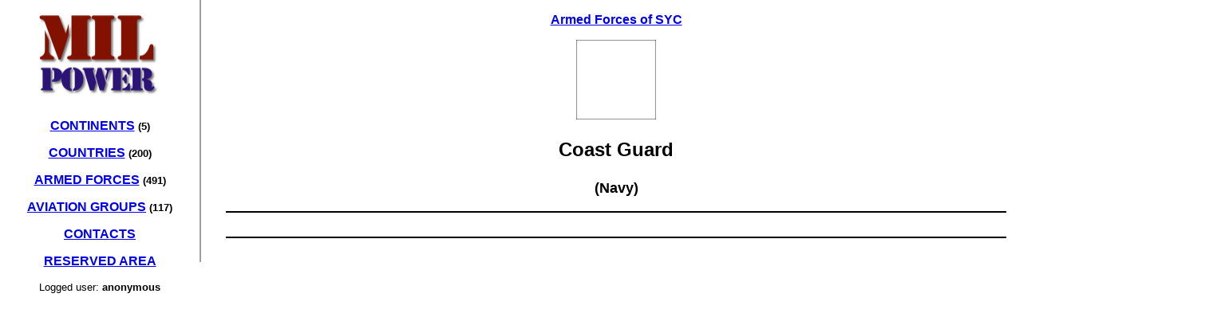

--- FILE ---
content_type: text/html
request_url: http://www.milpower.org/modarmedforces.asp?value=459
body_size: 1527
content:




<html>

<head>

<link href="./css/mpower.css" rel="stylesheet" type="text/css">



<title>MPower - Coast Guard </title>

</head>

<body>

<div class="MPcontainer">

<div class="MPheader">
<a href="./default.asp" title="Home page"><img class="logohome" src="./img/logo/logomain.jpg" title="main logo"></a>

<p class="mainbut"><a href="continents.asp" class="mainlink">CONTINENTS</a> <small>(5)</small></p>
<p class="mainbut"><a href="countries.asp" class="mainlink">COUNTRIES</a> <small>(200)</small></p>

<p class="mainbut"><a href="armedforces.asp" class="mainlink">ARMED FORCES</a> <small>(491)</small></p>

<p class="mainbut"><a href="agroups.asp" class="mainlink">AVIATION GROUPS</a> <small>(117)</small></p>
<p class="mainbut"><a href="contacts.asp" class="mainlink">CONTACTS</a> <small></small></p>
<p class="mainbut"><a href="reserved.asp" class="mainlink">RESERVED AREA</a> <small></small></p>

<P class "info">Logged user: <b>anonymous</b></p>

</div>


<div class="MPmain">



<center>

<p class="mainbut"><a href="modcountries.asp?value=SYC" class="mainlink">Armed Forces of SYC</a></p><img class="gridroundel" src="viewroundel.asp?id=459"></center>



<p class="titolo">Coast Guard</p>

<p class="sottotitolo">(Navy)</p>





<table class="grid">



</table>

<br><br>

<table class="grid">



</table>

<br><br>



</div></div>

<br><br>

</body>





</html>

--- FILE ---
content_type: text/css
request_url: http://www.milpower.org/css/mpower.css
body_size: 1071
content:
body {
	font-family: verdana, arial;
	font-size: small;
	background-color: #ffffff;
	text-align:center;
	margin: 0px;
}
img.logohome{
	width: 200px;
	height:133px;
	border: 0px;
}
.msearch{
	text-align: left;
  position:absolute;
  top:20px;
  left:30%;
  padding:15px;
  -ms-transform: translateX(-50%) translateY(-50%);
  -webkit-transform: translate(-50%,-50%);
  transform: translate(-50%,-50%);
}
.loginform{
  position:absolute;
  top:50%;
  left:50%;
  padding:15px;
  -ms-transform: translateX(-50%) translateY(-50%);
  -webkit-transform: translate(-50%,-50%);
  transform: translate(-50%,-50%);
}
td.formlabel {
	text-align: right;
	padding: 10px;
}
td.formfield {
	text-align: left;
	padding: 10px;
}
.fbutton {
	text-align: center;
}
.fbuttons {
	background-color: #0142aa; 
    border: none;
    color: white;
    padding: 10px 16px;
    text-align: center;
    text-decoration: none;
    display: inline-block;
    font-size: 16px;
	border-radius: 4px;
	-webkit-transition-duration: 0.4s; /* Safari */
    transition-duration: 0.4s;
}
.bsearch {
	background-color: #0142aa; 
    border: none;
    color: white;
    padding: 10px 16px;
    text-align: center;
    text-decoration: none;
    display: inline-block;
    font-size: 16px;
	border-radius: 4px;
	-webkit-transition-duration: 0.4s; /* Safari */
    transition-duration: 0.4s;
}
.bsearch:hover {
	background-color: #98254e; 
}
.formtitle {
	background-color: #98254e; 
    border: none;
    color: white;
    padding: 10px 16px;
    text-align: center;
    text-decoration: none;
    
    font-size: 16px;
	width: 100%;
}
.fbuttons:hover {
	background-color: #98254e; 
}.MPcontainer {
		background-color: #ffffff;
		width: 100%;
		margin-left: 250px;
		display: table;
}
.MPheader {
		background-color: #ffffff;
		float:left;
		text-align: center;
		width: 250px;
		margin-left: -250px;
		display: table-cell;
		height: 100%;
}
.MPmain {
		float:left;
		text-align: left;
		padding-left: 5px;
		border-style: solid;
		border-width: 0px 0px 0px 2px;
		border-left-color: #a0a0a0;
		width: -webkit-calc(100% - 250px);
		width:    -moz-calc(100% - 250px);
		width:         calc(100% - 250px);
		display: table-cell;
		height: 100%;
}
.mainlink a:link,a:hover,a:visited {
		color: #0142aa;
}

p.mainbut{
	font-weight: bold;
	font-family: verdana, arial;
	font-size: 16px;
	
}
table.grid {
	font-family: verdana, arial;
	font-size: small;
	border: 1px solid black;
	width: 95%;
	margin-left:auto; 
    margin-right:auto;
}
tr.gridrow:nth-child(even) {background: #CCC}
tr.gridrow:nth-child(odd) {background: #FFF}
tr.gridrow:hover {background: #FF0}

td.gridheader {
	font-family: verdana, arial;
	font-size: medium;
	background-color:#404040;
	text-align: center;
	color: #ffffff;
	font-weight:bold;
}
td.gridcolumnname {
	font-family: verdana, arial;
	font-size: small;
	background-color:#404040;
	text-align: center;
	color: #ffffff;
	font-weight:bold;
}
td.gridstringcell {
	text-align:left;
}
td.gridstringcell1 {
	text-align:left;
	font-size:x-small;
}
td.gridnumbercell {
	text-align:right;
	
}
td.gridphotocell {
	text-align:center;
	width: 240px;
	
}
td.griddistcell {
	text-align:center;
	width: 60px;
	
}
td.gridstringcell a:link {
	font-weight:bold;
	color: #000;
	text-decoration: none;
}
td.gridstringcell a:visited {
	font-weight:bold;
	color: #000;
	text-decoration: none;
}
td.gridstringcell a:hover {
	font-weight:bold;
	color: #000;
	text-decoration: none;
}
td.gridnumbercell a:link {
	font-weight:bold;
	color: #000;
	text-decoration: none;
}
td.gridnumbercell a:visited {
	font-weight:bold;
	color: #000;
	text-decoration: none;
}
td.gridnumbercell a:hover {
	font-weight:bold;
	color: #000;
	text-decoration: none;
}
td.gridcolumnname a:link {
	font-weight:bold;
	color: #fff;
	text-decoration: none;
}
td.gridcolumnname a:visited {
	font-weight:bold;
	color: #fff;
	text-decoration: none;
}
td.gridcolumnname a:hover {
	font-weight:bold;
	color: #fff;
	text-decoration: none;
}
img.gridimg{
	width: 100px;
	height:60px;
	border: none;
}
img.gridroundel{
	width: 100px;
	height:100px;
	border: none;
}
img.gridlogo{
	width: 30px;
	height:30px;
	border: none;
}
img.griddist{
	width: 100px;
	border: none;
}
p.titolo{
	font-family: verdana,arial;
	font-size: 24px;
	font-weight:bold;
	text-align: center;
}
p.sottotitolo{
	font-family: verdana,arial;
	font-size: 18px;
	font-weight:bold;
	text-align: center;
}
p.urel{
	font-family: verdana,arial;
	font-size: 15px;
	font-weight:bold;
	text-align: center;
}
p.MPnormal{
	font-family: verdana,arial;
	font-size: medium;
	padding-left: 5px;
}

img.gridphoto{
	width: 240px;
	border: none;
}